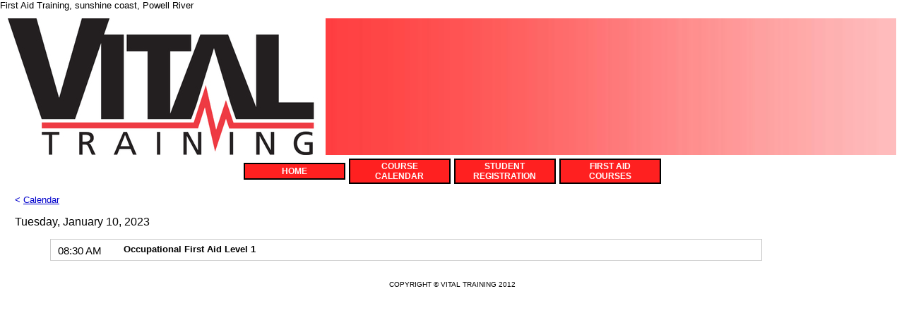

--- FILE ---
content_type: text/html; charset=utf-8
request_url: https://www.vitaltrainingsite.com/calendar/calendar_day/6903407/2023-1-10.htm
body_size: 6765
content:
<!DOCTYPE HTML PUBLIC "-//W3C//DTD HTML 4.01 Transitional//EN">
<html>
	<head>
		<title>Tuesday, January 10, 2023</title>					
		<meta name="keywords" content="Listing of Course Dates, Vital Training, BC First Aid Training, Sunshine Coast, Powell River, First Aid, Safety Training, Red Cross, WorkSafeBC Occupational First Aid,, Phone 604-483-6715">
		<meta name="description" content="Vital First Aid Training is located in Powell River and the Sunshine Coast, Vital Training offers First Aid Courses for the community and local businesses.">
		First Aid Training, sunshine coast, Powell River
		<link rel="stylesheet" type="text/css" href="/css/template-domain-924575.css?_=1677058579" />
		<link rel="stylesheet" type="text/css" href="/css/designs/templateText.css?_=1476481955" />
		
		
	<link rel="stylesheet" href="/css/font-awesome.css"><link rel="stylesheet" href="/css/v2/calendar-min.css"><script src="//ajax.googleapis.com/ajax/libs/jquery/1.6.1/jquery.min.js" type="text/javascript" language="javascript"></script> <script src="/_js/jquery/extensions.js" type="text/javascript" language="javascript"></script> 
						<script type="text/javascript" language="javascript">
							jQuery.noConflict(); 
						</script>
					<!--[if IE]><script type="text/javascript" src="/_js/v2/iequirks-min.js?_=1476481955"></script><![endif]--></head>
	<body id="quirks" topmargin="0" bottommargin="0" leftmargin="0" rightmargin="0" marginwidth="0" marginheight="0">
	
		<!-- Admin -->
		
		
		<table cellspacing="0" cellpadding="10" bgcolor="ffffff" width="100%" height="100%">
			<tr>
				<td valign="top">
					<table cellspacing="0" cellpadding="1" bgcolor="ffffff" border="0" width="100%" align="center">
					<tr>
						<td valign="top">
							<table cellspacing="0" cellpadding="0" border="0" width="100%">
								
							
								<!-- HEADER -->
								
	<tr>
		<td valign="top">
			<div id="templateHeader" class="hasHeaderImages" style="width:100%;height:194px;position:relative;margin:0px;padding:0px;overflow:hidden;background-color:none;">
				<table cellspacing="0" height="194" cellpadding="0" border="0" width="100%">
				<tr>
					
						<td background="/f/design/t_header_center.jpg?_=1677058579"><a href="/"><img src="/f/design/t_header_left.jpg?_=1677058579" width="450" height="194" border="0" alt="Header Graphic"></a></td>
					
					<td background="/f/design/t_header_center.jpg?_=1677058579" width="100%"></td>
					
				</tr>
				</table>
				<img id="cover" src="/s.gif" width="100%" height="194">
				
					<div id="layer1Text" class="layerTextInit" style="display:none;"></div>
				
					<div id="layer2Text" class="layerTextInit" style="display:none;"></div>
				
					<div id="layer3Text" class="layerTextInit" style="display:none;"></div>
				
				<a id="homeLink" href="/"><img id="cover2" src="/s.gif" width="0" height="0"></a>
			</div>
		</td>
	</tr>

									<!-- HORIZONTAL INDEX BELOW HEADER -->
									<tr>
										<td id="cm-navigation">
	<table cellspacing="5" cellpadding="0" border="0">
		
			<tr>
		
				<td>
					<table cellspacing="2" cellpadding="0" border="0" width="100%">
						<tr>
			
			
			<td class="link">
				<a href="/HOME.html" onclick="return false;" class="link">HOME</a>
				
			</td>
			
			
						</tr>
					</table>
				</td>
			
				<td>
					<table cellspacing="2" cellpadding="0" border="0" width="100%">
						<tr>
			
			
			<td class="link">
				<a href="/page/page/6903407.htm" onclick="return false;" class="link">COURSE CALENDAR</a>
				
			</td>
			
			
						</tr>
					</table>
				</td>
			
				<td>
					<table cellspacing="2" cellpadding="0" border="0" width="100%">
						<tr>
			
			
			<td class="link">
				<a href="/studentregistration.html" onclick="return false;" class="link">STUDENT REGISTRATION</a>
				
			</td>
			
			
						</tr>
					</table>
				</td>
			
				<td>
					<table cellspacing="2" cellpadding="0" border="0" width="100%">
						<tr>
			
			
			<td class="link">
				<a href="/basicfirstaidcourses1.html" onclick="return false;" class="link">FIRST AID COURSES</a>
				
			</td>
			
			
						</tr>
					</table>
				</td>
			
			</tr>
		
	</table>
	
	<!-- Template JS -->
	<script type="text/javascript" src="https://ajax.googleapis.com/ajax/libs/jqueryui/1.8.13/jquery-ui.min.js?_=1476481955"></script>
	<script type="text/javascript" src="/_js/v2/jquery.cm.navigation-min.js?_=1476481955"></script>
	<script type="text/javascript">CM.navigation.init({indexPosition:2});</script>
</td>
									</tr>
								
								<tr>
									<td height="100%">
										<table cellspacing="0" cellpadding="0" border="0" width="100%">
											<tr>
												
												<td height="100%" bgcolor="ffffff" valign="top">
													<table height="100%" cellspacing="0" cellpadding="10" border="0" width="100%" bgcolor="ffffff">
														<tr>
															<td valign="top" style="padding:10px 10px;padding-left:;">
															
																<!-- Breadcrumbs -->
																
																
																<!-- Title -->
																
																
																<!-- Subtitle -->
																
																
																<!-- Errors -->
																
								
																<!-- DISPLAY CONTENT -->
																<div><a href="/page/page/6903407/2023-1.htm" style="text-decoration:none;">&lt; <u>Calendar</u></a></div>
<div style="clear:both;">&nbsp;</div>
<div style="font-size:12pt;">Tuesday, January 10, 2023</div><br />


	<div class="event" style="padding:8px;margin-left:50px; border:1px solid #ccc;width:80%;">
		<div style="font-size:11pt;margin-left:2px; width:100px; "> 08:30 AM &nbsp;</div>
		<div style="margin-left:70px;margin-top:-17px; width:25px;"></div>
		<div style="margin-left:95px;margin-top:-18px;">
			<div>
				<b>Occupational First Aid Level 1</b>
			</div>
			
		</div>
	</div>
	<div style="clear:both;"></div><br>

																
																<!-- Footer -->
																
																	<div style='clear:both;'><p style="text-align: center">
	<span style="font-size: 10px"><span><span style="font-family: sans-serif">COPYRIGHT&nbsp;&copy;&nbsp;VITAL TRAINING 2012</span></span></span></p>
</div>
																
																
																<!-- Referral Link -->
																
								
															</td>
														</tr>
													</table>
												</td>
												
												
											</tr>
										</table>
									</td>
								</tr>
							</table>
						</td>
					</tr>
				</table>
				
				</td>
			</tr>
		</table>
	</body>
</html>